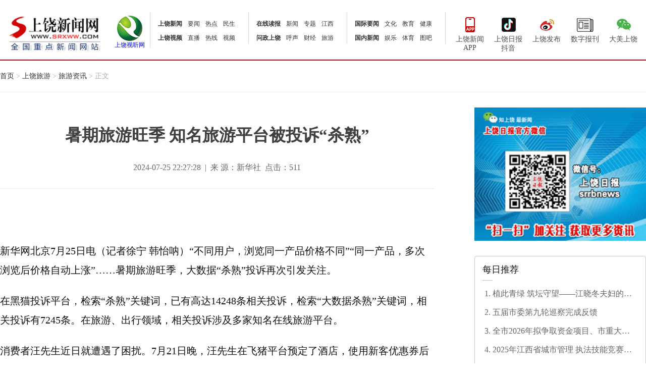

--- FILE ---
content_type: text/html
request_url: http://www.srxww.com/2024-07/25/content_9205.html
body_size: 17105
content:
<!DOCTYPE HTML
	PUBLIC "-//W3C//DTD HTML 4.01 Transitional//EN" "http://www.w3c.org/TR/1999/REC-html401-19991224/loose.dtd">
<HTML xmlns="http://www.w3.org/1999/xhtml">
	<HEAD>
		<META content="text/html; charset=utf-8" http-equiv=Content-Type>
		<title>
				暑期旅游旺季 知名旅游平台被投诉“杀熟”
 - 上饶新闻网</title>
		<meta name="keywords" content="上饶新闻,上饶市,上饶日报">
		<meta name="description" content="">
		<META name=GENERATOR content="MSHTML 8.00.6001.19412">
		<meta name="viewport" content="width=device-width, initial-scale=0.44, maximum-scale=1.0, user-scalable=1">
		<link id="favicon" href="http://www.srxww.com/favicon.ico" rel="icon" type="image/x-icon" />
		<LINK rel=stylesheet type=text/css href="//www.srxww.com/templateRes/202402/18/44/statics/2021/css/nei.css" media=screen>
		<SCRIPT>
			function ResumeError() {
				return true;
			}
			window.onerror = ResumeError;
		</SCRIPT>
		<!--[if lt ie 9]>
<script type="text/javascript">
	var i = 0, html5tags = ["header", "footer", "nav", "aside", "article", "section"];
	for (i in html5tags) {
		document.createElement(html5tags[i]);
	}
</script>
<![endif]-->
<script type="text/javascript" src="//www.srxww.com/templateRes/202402/18/44/statics/2021/js/jquery.min.js"></script>
 <script>
      

        function rmph() {
            //ajax
            var tbody = "";
            $.ajax({
                url: "http://www.srxww.com/app_if/getHotArticles?columnId=0&orderType=0&orderDate=7",
                type: "get",
                data: 1,
                dataType: "json",
                success: function (data) {
                    var chartData = [];
                    var da = data.list;
                    for (var i = 0; i < 10; i++) {
                        chartData.push({
                            url: data.list[i].url,
                            title: data.list[i].title,
                        });
                        var trs = "";
                        trs += '<li><a target="_blank" href=' + chartData[i].url + '>' + chartData[i].title + '</a></li>';
                        tbody += trs;
                    }

                    $("#dfpdph").append(tbody);
                },
                error: function (XMLHttpRequest, textStatus, errorThrown) {
                },
            })
        }


        rmph()
    </script>
    
    
	<style type="text/css">
<!--
#dfpdph li {list-style-type:decimal;margin-left:20px;width:280px; }
#dfpdph li a {display:inline-block;overflow: hidden;
    -webkit-line-clamp: 1;
    text-overflow: ellipsis;
    display: -webkit-box;
    -webkit-box-orient: vertical; }

-->
    </style>
	</head>

	<body>

	<header class="head w1280">
			<!--头部区块 -->
	<h1 class="logo"><a href="http://www.srxww.com/" target="_blank">上饶新闻网</a></h1>
	<h2 style="text-align: center;width: 80px;float: left;margin-top: 12px;"><a href="http://www.0793.tv" target="_blank"><img src="http://www.srxww.com/resource/20241125.png"><br>上饶视听网</a></h2>
			<div class="site-nav">
				<dl>
					<dt>
<a href="http://www.srxww.com/news/node_10.html" target="_blank">上饶新闻</a>
</dt>
					<dd>
<a href="http://www.srxww.com/news/node_11.html" target="_blank">要闻</a>
</dd>
					<dd>
<a href="http://www.srxww.com/news/node_12.html" target="_blank">热点</a>
</dd>
					<dd>
<a href="http://www.srxww.com/news/node_13.html" target="_blank">民生</a>
</dd>
					<div class="cl_5"></div>
					<dt>
<a href="http://www.srxww.com/node_112.html" target="_blank">上饶视频</a>
</dt>
					<dd>
<a href="https://app.tmuyun.com/webChannels/normal?id=66bc6c1879f6be3a166a277f&name=%E7%9B%B4%E6%92%AD&code=%E6%B4%BB%E5%8A%A8%E7%9B%B4%E6%92%AD&tenantId=106" target="_blank">直播</a>
</dd>
					<dd>
<a href="http://www.srxww.com/node_997.html" target="_blank">热线</a>
</dd>
					<dd>
<a href="http://www.srxww.com/news/node_18.html" target="_blank">视频</a>
</dd>
				</dl>
				<dl>
					<dt><a href="http://paper.srxww.com/" target="_blank">在线读报</a></dt>
					<dd>
<a href="http://www.srxww.com/news/node_9.html" target="_blank">新闻</a>
</dd>
					<dd>
<a href="http://www.srxww.com/zt/node_337.html" target="_blank">专题</a>
</dd>
					<dd>
<a href="http://www.srxww.com/news/node_14.html" target="_blank">江西</a>
</dd>
					<div class="cl_5"></div>
					<dt>
<a href="http://www.srxww.com/news/node_20.html" target="_blank">问政上饶</a>
</dt>
					<dd>
<a href="http://www.srxww.com/node_994.html" target="_blank">呼声</a>
</dd>
					<dd>
<a href="http://www.srxww.com/node_313.html" target="_blank">财经</a>
</dd>
					<dd>
<a href="http://www.srxww.com/node_47.html" target="_blank">旅游</a>
</dd>
				</dl>
				<dl>
					<dt>
<a href="http://www.srxww.com/news/node_16.html" target="_blank">国际要闻</a>
</dt>
					<dd>
<a href="http://www.srxww.com/node_230.html" target="_blank">文化</a>
</dd>
					<dd>
<a href="http://www.srxww.com/news/node_22.html" target="_blank">教育</a>
</dd>
					<dd>
<a href="http://www.srxww.com/node_67.html" target="_blank">健康</a>
</dd>
					<div class="cl_5"></div>
					<dt>
<a href="http://www.srxww.com/news/node_15.html" target="_blank">国内新闻</a>
</dt>
					<dd>
<a href="http://www.srxww.com/node_58.html" target="_blank">娱乐</a>
</dd>
					<dd>
<a href="http://www.srxww.com/node_297.html" target="_blank">体育</a>
</dd>
					<dd>
<a href="http://www.srxww.com/photo/node_92.html" target="_blank">图吧</a>
</dd>
				</dl>
			</div>
			
			<div class="toprg">
            <a href="#" class="tb1"><i></i>上饶新闻APP<img
						src="	http://www.srxww.com/resource/20240313.jpg"></a>
                        
						<a href="#" class="tb6"><i></i>上饶日报<br>抖音<img
						src="http://www.srxww.com/resource/tb06c.png"></a>
                
                        <a href="https://weibo.com/u/3509300853" class="tb3" target="_blank"><i></i>上饶发布</a>
                        
				<a href="http://paper.srxww.com/" class="tb4" target="_blank"><i></i>数字报刊</a>
                
				<a href="#" class="tb5"><i></i>大美上饶<img
						src="http://www.srxww.com/resource/20240313v2.jpg"></a>
			</div>

			<div class="cl_0"></div>
            <div class="nav1"></div>
            <div class="cl_0"></div>
		</header>
		
		
		
		<div class="cl_0"></div>
		<!--开始-->
		<div class="mbx w1280">
			
									<a href="http://www.srxww.com/index.html">首页</a> >
					<a href="http://www.srxww.com/node_47.html">上饶旅游</a> >
					<a href="http://www.srxww.com/node_48.html">旅游资讯</a> >
正文
		</div>
		<div class="news_center w1280">
			<div class="lf">
				<div class='title'>
					
						<h1>暑期旅游旺季 知名旅游平台被投诉“杀熟”</h1>
						<div class="channel">2024-07-25 22:27:28&nbsp;&nbsp;|&nbsp;&nbsp;来
							源：新华社&nbsp;&nbsp;点击：<span class="clickCount"></span>
							
						
						</div>

					<div class="mbx1 w860"></div>
				</div>
				<div class="boxs">
					
						<!--enpcontent--><p style="text-indent: 2em; text-align: left; margin-bottom: 0px;"><br/></p><p style="">新华网北京7月25日电（记者徐宁 韩怡呐）“不同用户，浏览同一产品价格不同”“同一产品，多次浏览后价格自动上涨”……暑期旅游旺季，大数据“杀熟”投诉再次引发关注。</p><p style="">在黑猫投诉平台，检索“杀熟”关键词，已有高达14248条相关投诉，检索“大数据杀熟”关键词，相关投诉有7245条。在旅游、出行领域，相关投诉涉及多家知名在线旅游平台。</p><p style="">消费者汪先生近日就遭遇了困扰。7月21日晚，汪先生在飞猪平台预定了酒店，使用新客优惠券后的价格为1784元。然而，次日上午9点，他收到短信通知，预定未成功。汪先生随即联系飞猪客服，却被告知“酒店没有房间了，所以预定失败”。</p><p style="">然而，他用妻子的手机账号再次查询，发现酒店房间仍有空余，但价格涨至2203元。为了维护权益，汪先生在12345市民服务热线和黑猫投诉等平台发起了投诉。</p><p style="">“这是大数据杀熟行为。”汪先生对记者说，要求退一赔三。</p><p style=""><img src="http://www.srxww.com/2024-07/25/9205_dac35faf-4de2-4f13-8894-ab94dece5edd.jpg" data-material-id="202407251830707" data-name="20240725390e459913fd43dea5f3f4298676e5bf.jpg" style="" title=""/></p><p style="">汪先生投诉截图</p><p style="">就此事，记者采访了飞猪相关负责人。该负责人表示，“酒店在系统上向飞猪反馈，其设置的价格有误，故未承接该笔订单的后续入住服务。”</p><p style="">“考虑到对消费者体验的影响，飞猪将为消费者提供50元体验金。”该负责人说。</p><p style="">除了酒店预订方面的投诉，在黑猫投诉平台上，机票预订问题也备受消费者关注，成为热点话题之一。</p><p style="">“要求退还机票差价！”这是王先生在同程购买机票后的诉求。7月1日，他在同程购买了2张成都飞广州的机票，同一个航班，1点36分的购买价格为1940元，1点44分价格涨为2310元。之后多次查询，机票价格都为2030元。</p><p style="">随后，同程客服以“价格由航空公司调整”为由拒绝赔付差价，提出给予200元机票代金券作为补偿。</p><p style=""><img src="http://www.srxww.com/2024-07/25/9205_26669e11-35d7-44b9-8ace-865fcd53a7c5.jpg" data-material-id="202407251911497" data-name="20240725c6a8e5f6094c48f78d91390a45e228b6.jpg" style="" title=""/></p><p style="">王先生投诉截图</p><p style="">截至发稿时，就记者询问的消费者价格差异问题原因，以及是否认同消费者退还差价的诉求，同程方面尚未作出回应。王先生则表示，已与同程达成和解。</p><p style="">无独有偶，前段时间帮同事购买机票的周先生，也遭遇了类似的烦恼。“同事将在其他平台查询到的价格400元的机票截图发给我。但当我在飞猪平台上进行购买操作时，价格却高达1118元（含附加费），即使多次刷新页面，价格依旧如此。由于行程紧迫，只能以1118元的价格购买了机票。”周先生说。</p><p style="">在完成购买返回飞猪软件主界面后，他再次刷新价格，发现票价降至366元。对此，飞猪客服的回复是：“购买人数多的时间段，机票价格会随机上涨。”</p><p style="">“平台上的机票价格是根据航司及代理人实时提供的机票价格如实展现给消费者。”在接受记者采访时，飞猪相关负责人说，飞猪决不会大数据杀熟，不会根据搜索、时间、人群等外部条件变动机票价格。</p><p style="">这样的解释无法让周先生满意。至今，这一纠纷仍未得到解决。</p><p style=""><img src="http://www.srxww.com/2024-07/25/9205_b26056d7-075c-4ed3-80ca-ca15de075a42.jpg" data-material-id="202407251278001" data-name="202407251504c8fab6ce41c1a384d76ce6f93920.jpg" style="" title=""/></p><p style="">周先生投诉截图</p><p style="">针对消费者投诉的大数据“杀熟”问题，北京策略律师事务所合伙人景彤认为，平台方涉嫌根据不同消费者的网络画像制定不同的销售方案，侵犯消费者的个人隐私权和购买产品或服务的知情权，给消费者造成财产损失。</p><p style="">据北京市消费者协会调查，61.21%的受访者认为大数据“杀熟”主要体现为不同用户享有不同的折扣或优惠，45.76%的受访者认为体现在多次浏览后价格自动上涨。调查结果还显示，超七成的受访者认为企业大数据“杀熟”是为了谋取更多经济利益。</p><p style="">盛夏时节，各地研学游、避暑游如火如荼，暑期旅游“热”力十足。在线旅游平台报告显示，暑期国内旅游市场保持稳步增长，境内酒店、机票搜索热度均同比上涨20%以上。在线预订机票、酒店等产品，作为游客出行的首选方式，其消费权益的保障直接关系到旅行的体验感和满意度。</p><p style="">护航消费者的衣食住行和切身利益，7月起施行的《中华人民共和国消费者权益保护法实施条例》第九条第二款规定，经营者不得在消费者不知情的情况下，对同一商品或者服务在同等交易条件下设置不同的价格或者收费标准。</p><p style="">对此，景彤提醒广大消费者，应注重保护个人隐私信息，一旦发现大数据“杀熟”要尽可能地搜集证据。第一时间可尝试与平台方协商解决，若协商无果，可以向消费者权益保护部门或组织进行投诉，或直接提起民事诉讼保护自身合法权益。</p><!--/enpcontent--><!--enpproperty <articleid>9205</articleid><date>2024-07-25 22:27:28:389</date><author></author><title>暑期旅游旺季 知名旅游平台被投诉“杀熟”</title><keyword></keyword><subtitle></subtitle><introtitle></introtitle><siteid>1</siteid><nodeid>48</nodeid><nodename>旅游资讯</nodename><nodesearchname>旅游资讯</nodesearchname><picurl></picurl><picbig></picbig><picmiddle></picmiddle><picsmall></picsmall><url>http://www.srxww.com/2024-07/25/content_9205.html</url><urlpad>null</urlpad><sourcename>新华社</sourcename><abstract></abstract><channel>1</channel><journalist></journalist><type>0</type><countPic>3</countPic><liability></liability><tag></tag>/enpproperty-->

				</div>
			</div>
			<div class="rg">
				<img src="//www.srxww.com/templateRes/202402/18/44/statics/2021/images/20150207093707532.gif" style="width: 100%;">
                
				<div class="rm_ranking">
					<h3>每日推荐</h3>
					<b></b>
					<ol id="dfpdph">
					</ol>
				</div>
			</div>
		</div>
		<!--结束-->
		<div class="cl_30"></div>
		<div class="mbx1 w1280"></div>
		
		
	<footer class="foot w1280">
			<p><a href="http://www.srxww.com/2024-03/13/content_129.html" rel="nofollow">上饶日报社简介</a> | <a href="http://www.srxww.com/2024-03/13/content_127.html" rel="nofollow">关于我们</a> |
				&nbsp;&nbsp;&nbsp;新闻热线：0793-8224621 投稿：srnews@163.com 业务合作：0793-8224921 举报电话：0793-8224621</p>
			<p class="c">上饶日报社 版权所有，未经书面授权禁止使用.<a target="_blank" href="https://beian.miit.gov.cn/">备案/许可证号:
					赣ICP备09014908号-1.</a>
				<a target="_blank" href="http://www.beian.gov.cn/portal/registerSystemInfo?recordcode=36110202000222"
					style="display:inline-block;text-decoration:none;height:20px;line-height:20px;"><img
						src="http://www.srxww.com/templateRes/202402/18/44/statics/2021/images/gongan.png" style="float:left;" />赣公网安备
					36110202000222号</a>&nbsp;&nbsp;&nbsp;互联网新闻信息服务许可证&nbsp;&nbsp;36120190001
			</p>
			<p>
				<a href="https://www.12377.cn/"><img
						src="http://www.srxww.com/resource/sen1.png"></a>
				<a href=""><img src="http://www.srxww.com/templateRes/202402/18/44/statics/2021/images/icon04.jpg"></a>
				<script type="text/javascript">
					document.write(unescape(
						"%3Cspan id='_ideConac' %3E%3C/span%3E%3Cscript src='http://dcs.conac.cn/js/15/233/0000/41163444/CA152330000411634440002.js' type='text/javascript'%3E%3C/script%3E"
					));
				</script>
				<a href=""><img src="http://www.srxww.com/templateRes/202402/18/44/statics/2021/images/icon05.jpg"></a>
				<a href=""><img src="http://www.srxww.com/templateRes/202402/18/44/statics/2021/images/icon07.jpg"></a>
			</p>
		</footer>  

		<script src="//www.srxww.com/templateRes/202402/18/44/statics/js/jquery-1.4.3.min.js" type="text/javascript"></script>
        
          <script>
        function getReadCount() {
            const reg = /content_(\d+)\./;
            const id = location.href.match(reg)?.[1];
            if (id) {
                $.ajax({
                    url: `http://www.srxww.com/app_if/getArticleCounts?siteId=1&articleId=${id}&channel=0`,
                    type: "get",
                    data: 1,
                    dataType: "json",
                    success: function (data) {

                        $(".clickCount").html(data.countClick);

                    },
                    error: function (XMLHttpRequest, textStatus, errorThrown) {
                    },
                })
            }

        }


        getReadCount()
    </script>
		
<!--访问量统计-->

<input  type="hidden" id="DocIDforCount" name="DocIDforCount" value="9205">

<script type="text/javascript" charset="UTF-8" src="http://www.srxww.com/resource/WebClick.js"></script>
	</body>
</html>

--- FILE ---
content_type: text/html;charset=UTF-8
request_url: https://dot.wts.xinwen.cn/logserver/eg.js
body_size: -481
content:
window.goldlog=(window.goldlog||{});goldlog.Etag="4akMkeWI/ywBARJ05xn9xMQy";goldlog.stag=1;

--- FILE ---
content_type: text/css
request_url: http://www.srxww.com/templateRes/202402/18/44/statics/2021/css/nei.css
body_size: 2857
content:

@charset "utf-8";
@import url(global.css);
.news_center {margin-top: 30px;}
.news_center .lf { width: 860px; float: left;}
.news_center .lf .title{ TEXT-ALIGN: center;PADDING-BOTTOM: 0px; PADDING-TOP: 22px;}
.news_center .lf .title h1 {line-height: 46px; margin-top: 10px;padding: 0 20px;text-align: center;font-size: 33px;color: #404040;font-weight: 600;}
.news_center .lf .title .author {font-size: 16px;height: 24px;margin-top: 24px;}
.news_center .lf .title .channel { color: #666;margin-top: 31px; font-size: 16px;}
.news_center .lf .boxs { width: 860px;font-size: 18px;line-height: 2em;padding-top: 20px;}
.news_center .lf .boxs p {margin-top: 23px;font-size: 20px;line-height: 38px;}
.news_center .lf .boxs img { max-width: 90%;height: auto!important;margin: 0 auto;display: block;}
.news_center .lf .boxs table {margin-inline-start: auto;margin-inline-end: auto;}
.news_center .lf .morenews { border-top: 1px solid #e5e5e5; margin-top: 30px;}
.news_center .lf .morenews h4 {border-top: 2px solid #a31d1d; color: #a31d1d; font-size:18px; display: inline-block; line-height:38px;}
.news_center .lf .morenews p { font-size:20px; line-height: 34px;color: #999; margin-top: 10px; display: inline-block;}
.news_center .lf .morenews li span { font-size: 16px; color: #999; margin-top: 10px; display: inline-block;}

.news_center .rg { width: 340px; float: right;}
.news_center .rm_ranking {width: 308px;border-radius: 4px;border: 1px solid #C9C9C9;padding: 15px;font-size: 14px;line-height: 22px; margin-top: 30px;}
.news_center .rm_ranking h3 { font-size: 18px; margin-bottom:10px; width: 100%;}
.news_center .rm_ranking b {width: 20px;height: 1px;background: #C1C1C1;display: block;margin-top: 6px;display: block;}
.news_center .rm_ranking li {margin-top: 15px;font-size: 14px;color: #666; width: 308px;font-size: 16px;}
.news_center .rm_ranking li span {font-size: 18px;color: #D0D0D0;line-height: 36px;margin-right: 10px;vertical-align: middle;}
.news_center .rm_ranking li a { color: #666;}
.news_center .rm_ranking li a:hover { color: #A71113; text-decoration: underline;}
.news_center .rm_ranking li:nth-child(-n+3) span { color: #A71113;}
.news_center .rm_ranking li:last-child span {margin-left: -6px;}

.news_list { clear: both; display: block;}
.news_list .lf {width: 860px; float: left;}
.news_list .lf ul {}
.news_list .lf li {border-bottom: 1px solid #f0f0f0;}
.news_list .lf li a { display: block; color: #333; padding: 30px 0;}
.news_list .lf li a:hover { color:#A71113;}
.news_list .lf li strong { font-size: 22px; margin-bottom: 20px; display: block;}
.news_list .lf li p { font-size: 16px; line-height:30px; color: #535353;}
.news_list .lf li span { width: 100%; text-align: right; display: block; line-height: 30px; font-size: 16px; color: #999999;}
.news_list .rg { width: 340px; float: right;}



--- FILE ---
content_type: text/css
request_url: http://www.srxww.com/templateRes/202402/18/44/statics/2021/css/global.css
body_size: 5531
content:
body {font-family: "Microsoft YaHei";font-size: 12px;margin:0 auto;padding:0;color:#111111;}
header, section, footer, aside, nav, article, figure{display: block;}
div, form, img, ul, ol, li, dl, dt, dd {margin: 0;padding: 0;border:0;}
li {list-style-type:none;}
* {margin:0;padding:0;}
em,h1,h2,h3,h4,h5,h6,i {font-size:100%;font-weight:normal;font-style:normal;}

body, html {height:100%;}
em {font-weight:normal;}
.tit,span {font-family:"microsoft yahei";}
.conNo {display: none;}
/* link */
a:link {text-decoration:none;}
a:visited {text-decoration:none;}
a:hover {text-decoration:none;}

/*body {}*/
body {background-color:#ffffff;}
.cl_0,.cl_10,.cl_30,.cl_5,.cl_20 { clear:both; display:block; width:100%; font-size:0px; height:0px; line-height:normal;}
.cl_10 { height:10px;}
.cl_20 { height:20px;}
.cl_30 { height:30px;}
.cl_5 { height:5px;}
.fl,.lf {float: left;}
.rg {float: right;}
.w1280 { width: 1280px; margin: 0 auto;}
.w1300 { width: 1303px; margin: 0 auto;}

.w860 { width: 860px; margin: 0 auto;}

/* ad */
.ad_230_86 { width: 230px; height: 86px; overflow: hidden;}
.weather{width: 246px;height: 71px;text-align: center;line-height: 24px;}

/* header */
.head { padding: 19px 0 0 0; position: relative;}
.head .logo { width:217px; height:71px;background:url('../images/in_logo.gif') no-repeat; float:left; margin: 10px 0 0 0;}

.head .logo a { width:217px; height:71px; display:block;text-indent:-9999px;}

.head .site-nav { width:595px; border-left:1px solid #D6D6D6;height:71px; float:left;margin: 5px 0 0 0;}
.head .site-nav a { color: #333333;}
.head .site-nav a:hover { color: #CB0101; text-decoration: underline;}

.head .site-nav dl { width:179px; border-right:1px solid #D6D6D6; padding:12px 0 0 15px; line-height:23px; float:left;}

.head .site-nav dl.b3 { width:189px;}

.head .site-nav dt,.head .site-nav dd { margin-right:8px;*margin-right:5px; display:inline;}

.head .site-nav dt { font-weight:bold;}
.head .toprg {float: right; width: 387px; height: 86px; font-size: 14px;}
.head .toprg a { width:76px; height: 76px;display:inline-block;float: left; color: #4D4D4D;padding: 10px 0 0 0; text-align: center;}
.head .toprg a:hover { color: #A71113;}
.head .toprg i {width: 35px; height: 40px; display: block; margin: 0 auto;}
.head .toprg .tb1 i {background: url('../images/tb01.png') no-repeat center; }
.head .toprg .tb2 i {background: url('../images/tb02.png') no-repeat center; }
.head .toprg .tb3 i {background: url('../images/tb03.png') no-repeat center; }
.head .toprg .tb4 i {background: url('../images/tb04.png') no-repeat center; }
.head .toprg .tb5 i {background: url('../images/tb05.png') no-repeat center; }
.head .toprg .tb6 i {background: url('../images/tb06.png') no-repeat center; }

.head .toprg .tb1 img { width:150px; height:150px; position: absolute; top:116px;right:340px; display: none;padding:8px; border: 1px solid #eee; background: #fff;}
.head .toprg .tb2 img { width:150px; height:150px; position: absolute; top:116px;right:0px; display: none;padding:8px; border: 1px solid #eee; background: #fff;}
.head .toprg .tb5 img { width:150px; height:150px; position: absolute; top:116px;right:0px; display: none;padding:8px; border: 1px solid #eee; background: #fff;}
.head .toprg .tb6 img { width:150px; height:150px; position: absolute; top:116px;right:200px; display: none;padding:8px; border: 1px solid #eee; background: #fff;}

.head .toprg .tb1:hover img {display: block;}
.head .toprg .tb2:hover img {display: block;}
.head .toprg .tb5:hover img {display: block;}
.head .toprg .tb6:hover img {display: block;}




.head .toprg .a i {background: url('http://www.srxww.com/statics/2021/images/icon01.jpg') no-repeat center; }
.head .toprg .b i { background: url('http://www.srxww.com/statics/2021/images/icon02.jpg') no-repeat center;}




.head .nav { background: #F2F2F2; height: 41px; line-height: 41px; border-top: 2px solid #A71113; margin: 13px 0 0 0;}
.head .nav p { font-size: 16px;float: left; padding-left: 5px;}
.head .nav p a { color: #535353; padding: 0 9px;}
.head .nav p a:hover { color: #A71113; text-decoration: underline;}
.head .nav form { width: 154px; height: 27px; float: right; margin:6px 6px 0 0;display: none;}
.head .nav .bt1 { width: 117px; height: 27px; border: 0px solid #fff; float: left; padding: 0 5px; color: #666;}
.head .nav .bt2 { width: 27px; height: 27px; background: url('http://www.srxww.com/statics/2021/images/icon03.jpg') no-repeat; border: 0px solid #fff; float: right;}
/* footer */
.foot { text-align: center; font-size: 16px; line-height:34px;padding: 20px 0;}
.foot img { margin: 0 15px;}
.foot p { margin-top: 15px;}
.foot a { color: #333;}
.foot a:hover { text-decoration: underline; color: #A71113;}
.n_foot {border-top:1px solid #eee;}
.pages { width: 100%; clear:both; text-align: center; font-size: 18px;}
.pages a { color: #333; background: #eee; padding: 0 10px; line-height:40px; display: inline-block; margin: 0 5px;}
.pages a:hover { background: #333; color: #fff;}
.pages span {padding: 0 15px; line-height:40px; display: inline-block;background:#333333; color: #fff;}
.head .nav1{border-top: 2px solid #A71113;margin: 13px 0 0 0;}
.mbx {height: 62px;border-bottom: 1px solid #ECECEC;line-height: 62px;font-size: 14px;color: #adadad; font-size: 14px;}
.mbx1 {height: 30px;border-bottom: 1px solid #ECECEC;}
.mbx a { color: #333; text-decoration: none;}
.mbx a:hover { color: #A31D1D; text-decoration: underline;}

--- FILE ---
content_type: application/javascript;charset=utf-8
request_url: http://www.srxww.com/app_if/event?jsoncallback=jsonp1769017506146&id=9205&type=0&eventType=0&channel=0
body_size: 35
content:
jsonp1769017506146(true)

--- FILE ---
content_type: application/javascript
request_url: http://www.srxww.com/resource/WebClick.js
body_size: 2730
content:
//WEB文章点击数
var appif_url = "http://www.srxww.com/app_if";
var xy_webClick = {
	//提交WEB文章点击数--点击事件
	commitEvent : function() {
		//得到文章ID
		var aid = xy_webClick.getarticleID();
		if (!aid) return;
		
		var url = appif_url + "/event";
		var params = {
			id : aid,
			type : 0,
			eventType : 0,
			channel : 0
		}
		$.ajax({url: url, async:true, dataType:"jsonp", jsonp: 'jsoncallback', cache: true, data:params});

	},
	getarticleID : function() {
		
		if(document.getElementById("DocIDforCount")){
			return document.getElementById("DocIDforCount").value;
  		}
		else 
		{
			var params = window.location.href;
			
			var start = params.lastIndexOf("/c");
			if (start < 0) return "";
			
			var end = params.lastIndexOf(".");
			
			if (end >= 0) {
				var id = params.substring(start+2,end);
				return id;
			} else {
				return "";
			}
		}
	}
}

$(document).ready(function(){
  xy_webClick.commitEvent();

});
/*
 * @Description: 省融数据埋点
 * @Author: 陈君
 * @Date: 2024-05-30 9:08:00
 * @LastEditTime: 2024-05-30 9:51:30
 * @LastEditors: 陈君
*/
var oMeta = document.createElement('meta');
oMeta.content = 'kvyfdrwuot';
oMeta.name = 'data-spm';
document.getElementsByTagName('head')[0].appendChild(oMeta);
function loadJS( url, callback ){
    var script = document.createElement('script'),fn = callback || function(){};
    script.type = 'text/javascript';
    if(script.readyState){
        script.onreadystatechange = function(){
            if( script.readyState == 'loaded' || script.readyState == 'complete' ){
                script.onreadystatechange = null;
                fn();
            }
        };
    }else{
        script.onload = function(){
            fn();
        };
    }
    script.src = url;
    document.getElementsByTagName('head')[0].appendChild(script);
}
const getIDrule = /content_(\d+)\./;
const contentid = location.href.match(getIDrule)?.[1];
window.shareVariable = {
    sid: '10048',
    aid: '1',
    cid: contentid,
    suffix: '.srxww.com'
};
loadJS('https://p.wts.xinwen.cn/dot-wts/spm.js',function(){
	console.log('数据埋点植入OK,内容ID:'+contentid)
});
if (window.spm) {
    // 初始化配置
    var options = {
        additionalInfo: {
            siteId: shareVariable.sid,
            targetId: shareVariable.cid,
            // 上报进入事件
            category: 'event',
            action: 'comeIn'
        }
    };
    spm.config(options);
    window.onbeforeunload = function () {
        // 上报离开事件
        spm.push({ category: 'event', action: 'leave' });
    };
}
//埋点结束